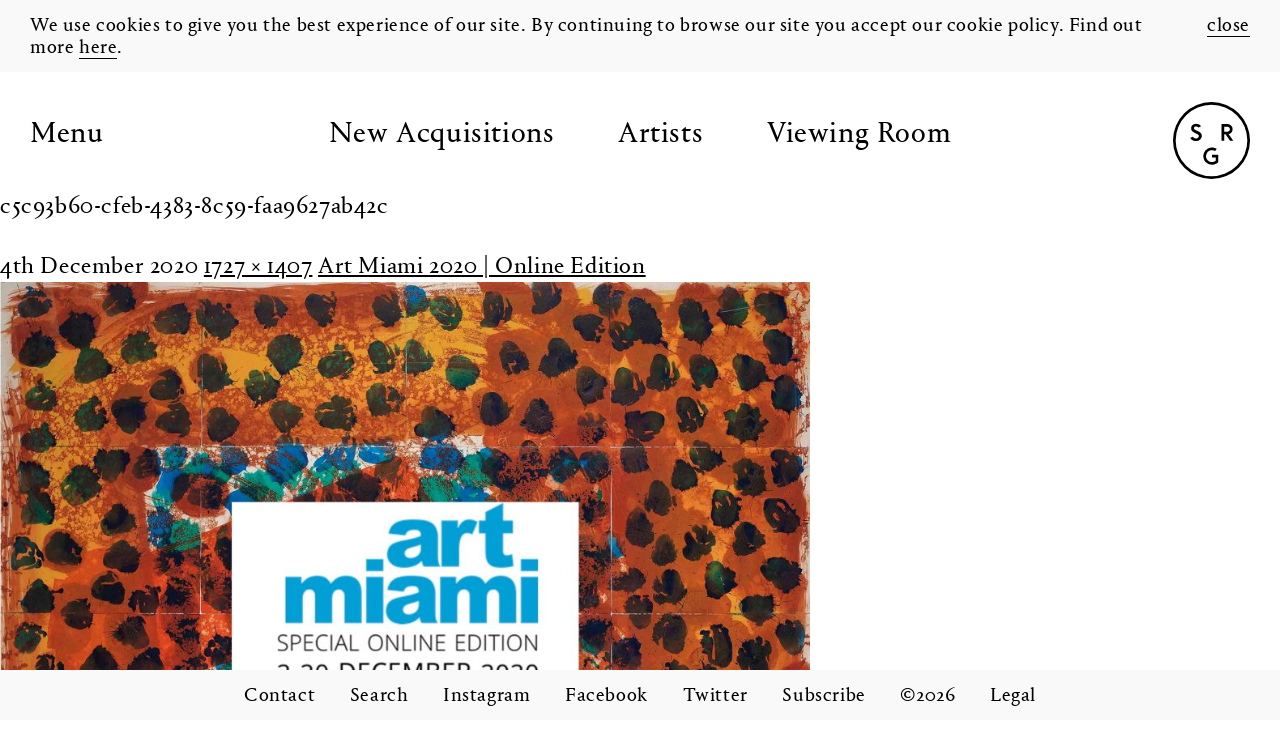

--- FILE ---
content_type: text/html; charset=UTF-8
request_url: https://gallery.simsreed.com/fairs/art-miami-2020-online-edition/c5c93b60-cfeb-4383-8c59-faa9627ab42c/
body_size: 9650
content:
<!DOCTYPE html>
<!--[if IE 7]>
<html class="ie ie7" lang="en-GB">
<![endif]-->
<!--[if IE 8]>
<html class="ie ie8" lang="en-GB">
<![endif]-->
<!--[if !(IE 7) | !(IE 8) ]><!-->
<html lang="en-GB">
<!--<![endif]-->
<head>
	<meta charset="UTF-8">
	<meta name="viewport" content="width=device-width">
	<title>c5c93b60-cfeb-4383-8c59-faa9627ab42c - Sims Reed Gallery</title>
    <link rel="apple-touch-icon" sizes="180x180" href="https://gallery.simsreed.com/wp-content/themes/simsreedgallery/assets/images/favicons/apple-touch-icon.png">
    <link rel="icon" type="image/png" sizes="32x32" href="https://gallery.simsreed.com/wp-content/themes/simsreedgallery/assets/images/favicons/favicon-32x32.png">
    <link rel="icon" type="image/png" sizes="16x16" href="https://gallery.simsreed.com/wp-content/themes/simsreedgallery/assets/images/favicons/favicon-16x16.png">
    <link rel="manifest" href="https://gallery.simsreed.com/wp-content/themes/simsreedgallery/assets/images/favicons/manifest.json">
    <link rel="mask-icon" href="https://gallery.simsreed.com/wp-content/themes/simsreedgallery/assets/images/favicons/safari-pinned-tab.svg" color="#5bbad5">
    <meta name="theme-color" content="#ffffff">
	<link rel="profile" href="http://gmpg.org/xfn/11">
	<link rel="pingback" href="https://gallery.simsreed.com/xmlrpc.php">
	<!--[if lt IE 9]>
	<script src="https://gallery.simsreed.com/wp-content/themes/simsreedgallery/assets/js/plugins/html5.js"></script>
	<![endif]-->
    <script>
      (function(i,s,o,g,r,a,m){i['GoogleAnalyticsObject']=r;i[r]=i[r]||function(){
      (i[r].q=i[r].q||[]).push(arguments)},i[r].l=1*new Date();a=s.createElement(o),
      m=s.getElementsByTagName(o)[0];a.async=1;a.src=g;m.parentNode.insertBefore(a,m)
      })(window,document,'script','https://www.google-analytics.com/analytics.js','ga');

      ga('create', 'UA-54669021-1', 'auto');
      ga('send', 'pageview');

    </script>
		<!-- Facebook Pixel Code -->
		<script>
		!function(f,b,e,v,n,t,s)
		{if(f.fbq)return;n=f.fbq=function(){n.callMethod?
		n.callMethod.apply(n,arguments):n.queue.push(arguments)};
		if(!f._fbq)f._fbq=n;n.push=n;n.loaded=!0;n.version='2.0';
		n.queue=[];t=b.createElement(e);t.async=!0;
		t.src=v;s=b.getElementsByTagName(e)[0];
		s.parentNode.insertBefore(t,s)}(window, document,'script',
		'https://connect.facebook.net/en_US/fbevents.js');
		fbq('init', '2801489196788156');
		fbq('track', 'PageView');
		</script>
		<noscript><img height="1" width="1" style="display:none"
		src="https://www.facebook.com/tr?id=2801489196788156&ev=PageView&noscript=1"
		/></noscript>
		<!-- End Facebook Pixel Code -->
	<meta name='robots' content='index, follow, max-image-preview:large, max-snippet:-1, max-video-preview:-1' />

	<!-- This site is optimized with the Yoast SEO plugin v26.8 - https://yoast.com/product/yoast-seo-wordpress/ -->
	<link rel="canonical" href="https://gallery.simsreed.com/fairs/art-miami-2020-online-edition/c5c93b60-cfeb-4383-8c59-faa9627ab42c/" />
	<meta property="og:locale" content="en_GB" />
	<meta property="og:type" content="article" />
	<meta property="og:title" content="c5c93b60-cfeb-4383-8c59-faa9627ab42c - Sims Reed Gallery" />
	<meta property="og:url" content="https://gallery.simsreed.com/fairs/art-miami-2020-online-edition/c5c93b60-cfeb-4383-8c59-faa9627ab42c/" />
	<meta property="og:site_name" content="Sims Reed Gallery" />
	<meta property="article:publisher" content="https://www.facebook.com/SimsReedGallery" />
	<meta property="og:image" content="https://gallery.simsreed.com/fairs/art-miami-2020-online-edition/c5c93b60-cfeb-4383-8c59-faa9627ab42c" />
	<meta property="og:image:width" content="1000" />
	<meta property="og:image:height" content="815" />
	<meta property="og:image:type" content="image/jpeg" />
	<meta name="twitter:card" content="summary_large_image" />
	<meta name="twitter:site" content="@sims_reed" />
	<script type="application/ld+json" class="yoast-schema-graph">{"@context":"https://schema.org","@graph":[{"@type":"WebPage","@id":"https://gallery.simsreed.com/fairs/art-miami-2020-online-edition/c5c93b60-cfeb-4383-8c59-faa9627ab42c/","url":"https://gallery.simsreed.com/fairs/art-miami-2020-online-edition/c5c93b60-cfeb-4383-8c59-faa9627ab42c/","name":"c5c93b60-cfeb-4383-8c59-faa9627ab42c - Sims Reed Gallery","isPartOf":{"@id":"https://gallery.simsreed.com/#website"},"primaryImageOfPage":{"@id":"https://gallery.simsreed.com/fairs/art-miami-2020-online-edition/c5c93b60-cfeb-4383-8c59-faa9627ab42c/#primaryimage"},"image":{"@id":"https://gallery.simsreed.com/fairs/art-miami-2020-online-edition/c5c93b60-cfeb-4383-8c59-faa9627ab42c/#primaryimage"},"thumbnailUrl":"https://gallery.simsreed.com/wp-content/uploads/2020/12/c5c93b60-cfeb-4383-8c59-faa9627ab42c.jpg","datePublished":"2020-12-04T12:39:23+00:00","breadcrumb":{"@id":"https://gallery.simsreed.com/fairs/art-miami-2020-online-edition/c5c93b60-cfeb-4383-8c59-faa9627ab42c/#breadcrumb"},"inLanguage":"en-GB","potentialAction":[{"@type":"ReadAction","target":["https://gallery.simsreed.com/fairs/art-miami-2020-online-edition/c5c93b60-cfeb-4383-8c59-faa9627ab42c/"]}]},{"@type":"ImageObject","inLanguage":"en-GB","@id":"https://gallery.simsreed.com/fairs/art-miami-2020-online-edition/c5c93b60-cfeb-4383-8c59-faa9627ab42c/#primaryimage","url":"https://gallery.simsreed.com/wp-content/uploads/2020/12/c5c93b60-cfeb-4383-8c59-faa9627ab42c.jpg","contentUrl":"https://gallery.simsreed.com/wp-content/uploads/2020/12/c5c93b60-cfeb-4383-8c59-faa9627ab42c.jpg","width":1727,"height":1407},{"@type":"BreadcrumbList","@id":"https://gallery.simsreed.com/fairs/art-miami-2020-online-edition/c5c93b60-cfeb-4383-8c59-faa9627ab42c/#breadcrumb","itemListElement":[{"@type":"ListItem","position":1,"name":"Home","item":"https://gallery.simsreed.com/"},{"@type":"ListItem","position":2,"name":"Art Miami 2020 | Online Edition","item":"https://gallery.simsreed.com/fairs/art-miami-2020-online-edition/"},{"@type":"ListItem","position":3,"name":"c5c93b60-cfeb-4383-8c59-faa9627ab42c"}]},{"@type":"WebSite","@id":"https://gallery.simsreed.com/#website","url":"https://gallery.simsreed.com/","name":"Sims Reed Gallery","description":"Sims Reed Gallery is located in London and specialises in modern, post-war and contemporary original prints and works on paper.","publisher":{"@id":"https://gallery.simsreed.com/#organization"},"potentialAction":[{"@type":"SearchAction","target":{"@type":"EntryPoint","urlTemplate":"https://gallery.simsreed.com/?s={search_term_string}"},"query-input":{"@type":"PropertyValueSpecification","valueRequired":true,"valueName":"search_term_string"}}],"inLanguage":"en-GB"},{"@type":"Organization","@id":"https://gallery.simsreed.com/#organization","name":"Sims Reed Gallery","url":"https://gallery.simsreed.com/","logo":{"@type":"ImageObject","inLanguage":"en-GB","@id":"https://gallery.simsreed.com/#/schema/logo/image/","url":"https://gallery.simsreed.com/wp-content/uploads/2017/02/screenshot.png","contentUrl":"https://gallery.simsreed.com/wp-content/uploads/2017/02/screenshot.png","width":880,"height":660,"caption":"Sims Reed Gallery"},"image":{"@id":"https://gallery.simsreed.com/#/schema/logo/image/"},"sameAs":["https://www.facebook.com/SimsReedGallery","https://x.com/sims_reed","https://www.instagram.com/sims_reed_gallery/"]}]}</script>
	<!-- / Yoast SEO plugin. -->


<link rel="alternate" type="application/rss+xml" title="Sims Reed Gallery &raquo; Feed" href="https://gallery.simsreed.com/feed/" />
<link rel="alternate" type="application/rss+xml" title="Sims Reed Gallery &raquo; Comments Feed" href="https://gallery.simsreed.com/comments/feed/" />
<link rel="alternate" title="oEmbed (JSON)" type="application/json+oembed" href="https://gallery.simsreed.com/wp-json/oembed/1.0/embed?url=https%3A%2F%2Fgallery.simsreed.com%2Ffairs%2Fart-miami-2020-online-edition%2Fc5c93b60-cfeb-4383-8c59-faa9627ab42c%2F" />
<link rel="alternate" title="oEmbed (XML)" type="text/xml+oembed" href="https://gallery.simsreed.com/wp-json/oembed/1.0/embed?url=https%3A%2F%2Fgallery.simsreed.com%2Ffairs%2Fart-miami-2020-online-edition%2Fc5c93b60-cfeb-4383-8c59-faa9627ab42c%2F&#038;format=xml" />
<style id='wp-img-auto-sizes-contain-inline-css' type='text/css'>
img:is([sizes=auto i],[sizes^="auto," i]){contain-intrinsic-size:3000px 1500px}
/*# sourceURL=wp-img-auto-sizes-contain-inline-css */
</style>
<style id='wp-block-library-inline-css' type='text/css'>
:root{--wp-block-synced-color:#7a00df;--wp-block-synced-color--rgb:122,0,223;--wp-bound-block-color:var(--wp-block-synced-color);--wp-editor-canvas-background:#ddd;--wp-admin-theme-color:#007cba;--wp-admin-theme-color--rgb:0,124,186;--wp-admin-theme-color-darker-10:#006ba1;--wp-admin-theme-color-darker-10--rgb:0,107,160.5;--wp-admin-theme-color-darker-20:#005a87;--wp-admin-theme-color-darker-20--rgb:0,90,135;--wp-admin-border-width-focus:2px}@media (min-resolution:192dpi){:root{--wp-admin-border-width-focus:1.5px}}.wp-element-button{cursor:pointer}:root .has-very-light-gray-background-color{background-color:#eee}:root .has-very-dark-gray-background-color{background-color:#313131}:root .has-very-light-gray-color{color:#eee}:root .has-very-dark-gray-color{color:#313131}:root .has-vivid-green-cyan-to-vivid-cyan-blue-gradient-background{background:linear-gradient(135deg,#00d084,#0693e3)}:root .has-purple-crush-gradient-background{background:linear-gradient(135deg,#34e2e4,#4721fb 50%,#ab1dfe)}:root .has-hazy-dawn-gradient-background{background:linear-gradient(135deg,#faaca8,#dad0ec)}:root .has-subdued-olive-gradient-background{background:linear-gradient(135deg,#fafae1,#67a671)}:root .has-atomic-cream-gradient-background{background:linear-gradient(135deg,#fdd79a,#004a59)}:root .has-nightshade-gradient-background{background:linear-gradient(135deg,#330968,#31cdcf)}:root .has-midnight-gradient-background{background:linear-gradient(135deg,#020381,#2874fc)}:root{--wp--preset--font-size--normal:16px;--wp--preset--font-size--huge:42px}.has-regular-font-size{font-size:1em}.has-larger-font-size{font-size:2.625em}.has-normal-font-size{font-size:var(--wp--preset--font-size--normal)}.has-huge-font-size{font-size:var(--wp--preset--font-size--huge)}.has-text-align-center{text-align:center}.has-text-align-left{text-align:left}.has-text-align-right{text-align:right}.has-fit-text{white-space:nowrap!important}#end-resizable-editor-section{display:none}.aligncenter{clear:both}.items-justified-left{justify-content:flex-start}.items-justified-center{justify-content:center}.items-justified-right{justify-content:flex-end}.items-justified-space-between{justify-content:space-between}.screen-reader-text{border:0;clip-path:inset(50%);height:1px;margin:-1px;overflow:hidden;padding:0;position:absolute;width:1px;word-wrap:normal!important}.screen-reader-text:focus{background-color:#ddd;clip-path:none;color:#444;display:block;font-size:1em;height:auto;left:5px;line-height:normal;padding:15px 23px 14px;text-decoration:none;top:5px;width:auto;z-index:100000}html :where(.has-border-color){border-style:solid}html :where([style*=border-top-color]){border-top-style:solid}html :where([style*=border-right-color]){border-right-style:solid}html :where([style*=border-bottom-color]){border-bottom-style:solid}html :where([style*=border-left-color]){border-left-style:solid}html :where([style*=border-width]){border-style:solid}html :where([style*=border-top-width]){border-top-style:solid}html :where([style*=border-right-width]){border-right-style:solid}html :where([style*=border-bottom-width]){border-bottom-style:solid}html :where([style*=border-left-width]){border-left-style:solid}html :where(img[class*=wp-image-]){height:auto;max-width:100%}:where(figure){margin:0 0 1em}html :where(.is-position-sticky){--wp-admin--admin-bar--position-offset:var(--wp-admin--admin-bar--height,0px)}@media screen and (max-width:600px){html :where(.is-position-sticky){--wp-admin--admin-bar--position-offset:0px}}

/*# sourceURL=wp-block-library-inline-css */
</style><style id='global-styles-inline-css' type='text/css'>
:root{--wp--preset--aspect-ratio--square: 1;--wp--preset--aspect-ratio--4-3: 4/3;--wp--preset--aspect-ratio--3-4: 3/4;--wp--preset--aspect-ratio--3-2: 3/2;--wp--preset--aspect-ratio--2-3: 2/3;--wp--preset--aspect-ratio--16-9: 16/9;--wp--preset--aspect-ratio--9-16: 9/16;--wp--preset--color--black: #000000;--wp--preset--color--cyan-bluish-gray: #abb8c3;--wp--preset--color--white: #ffffff;--wp--preset--color--pale-pink: #f78da7;--wp--preset--color--vivid-red: #cf2e2e;--wp--preset--color--luminous-vivid-orange: #ff6900;--wp--preset--color--luminous-vivid-amber: #fcb900;--wp--preset--color--light-green-cyan: #7bdcb5;--wp--preset--color--vivid-green-cyan: #00d084;--wp--preset--color--pale-cyan-blue: #8ed1fc;--wp--preset--color--vivid-cyan-blue: #0693e3;--wp--preset--color--vivid-purple: #9b51e0;--wp--preset--gradient--vivid-cyan-blue-to-vivid-purple: linear-gradient(135deg,rgb(6,147,227) 0%,rgb(155,81,224) 100%);--wp--preset--gradient--light-green-cyan-to-vivid-green-cyan: linear-gradient(135deg,rgb(122,220,180) 0%,rgb(0,208,130) 100%);--wp--preset--gradient--luminous-vivid-amber-to-luminous-vivid-orange: linear-gradient(135deg,rgb(252,185,0) 0%,rgb(255,105,0) 100%);--wp--preset--gradient--luminous-vivid-orange-to-vivid-red: linear-gradient(135deg,rgb(255,105,0) 0%,rgb(207,46,46) 100%);--wp--preset--gradient--very-light-gray-to-cyan-bluish-gray: linear-gradient(135deg,rgb(238,238,238) 0%,rgb(169,184,195) 100%);--wp--preset--gradient--cool-to-warm-spectrum: linear-gradient(135deg,rgb(74,234,220) 0%,rgb(151,120,209) 20%,rgb(207,42,186) 40%,rgb(238,44,130) 60%,rgb(251,105,98) 80%,rgb(254,248,76) 100%);--wp--preset--gradient--blush-light-purple: linear-gradient(135deg,rgb(255,206,236) 0%,rgb(152,150,240) 100%);--wp--preset--gradient--blush-bordeaux: linear-gradient(135deg,rgb(254,205,165) 0%,rgb(254,45,45) 50%,rgb(107,0,62) 100%);--wp--preset--gradient--luminous-dusk: linear-gradient(135deg,rgb(255,203,112) 0%,rgb(199,81,192) 50%,rgb(65,88,208) 100%);--wp--preset--gradient--pale-ocean: linear-gradient(135deg,rgb(255,245,203) 0%,rgb(182,227,212) 50%,rgb(51,167,181) 100%);--wp--preset--gradient--electric-grass: linear-gradient(135deg,rgb(202,248,128) 0%,rgb(113,206,126) 100%);--wp--preset--gradient--midnight: linear-gradient(135deg,rgb(2,3,129) 0%,rgb(40,116,252) 100%);--wp--preset--font-size--small: 13px;--wp--preset--font-size--medium: 20px;--wp--preset--font-size--large: 36px;--wp--preset--font-size--x-large: 42px;--wp--preset--spacing--20: 0.44rem;--wp--preset--spacing--30: 0.67rem;--wp--preset--spacing--40: 1rem;--wp--preset--spacing--50: 1.5rem;--wp--preset--spacing--60: 2.25rem;--wp--preset--spacing--70: 3.38rem;--wp--preset--spacing--80: 5.06rem;--wp--preset--shadow--natural: 6px 6px 9px rgba(0, 0, 0, 0.2);--wp--preset--shadow--deep: 12px 12px 50px rgba(0, 0, 0, 0.4);--wp--preset--shadow--sharp: 6px 6px 0px rgba(0, 0, 0, 0.2);--wp--preset--shadow--outlined: 6px 6px 0px -3px rgb(255, 255, 255), 6px 6px rgb(0, 0, 0);--wp--preset--shadow--crisp: 6px 6px 0px rgb(0, 0, 0);}:where(.is-layout-flex){gap: 0.5em;}:where(.is-layout-grid){gap: 0.5em;}body .is-layout-flex{display: flex;}.is-layout-flex{flex-wrap: wrap;align-items: center;}.is-layout-flex > :is(*, div){margin: 0;}body .is-layout-grid{display: grid;}.is-layout-grid > :is(*, div){margin: 0;}:where(.wp-block-columns.is-layout-flex){gap: 2em;}:where(.wp-block-columns.is-layout-grid){gap: 2em;}:where(.wp-block-post-template.is-layout-flex){gap: 1.25em;}:where(.wp-block-post-template.is-layout-grid){gap: 1.25em;}.has-black-color{color: var(--wp--preset--color--black) !important;}.has-cyan-bluish-gray-color{color: var(--wp--preset--color--cyan-bluish-gray) !important;}.has-white-color{color: var(--wp--preset--color--white) !important;}.has-pale-pink-color{color: var(--wp--preset--color--pale-pink) !important;}.has-vivid-red-color{color: var(--wp--preset--color--vivid-red) !important;}.has-luminous-vivid-orange-color{color: var(--wp--preset--color--luminous-vivid-orange) !important;}.has-luminous-vivid-amber-color{color: var(--wp--preset--color--luminous-vivid-amber) !important;}.has-light-green-cyan-color{color: var(--wp--preset--color--light-green-cyan) !important;}.has-vivid-green-cyan-color{color: var(--wp--preset--color--vivid-green-cyan) !important;}.has-pale-cyan-blue-color{color: var(--wp--preset--color--pale-cyan-blue) !important;}.has-vivid-cyan-blue-color{color: var(--wp--preset--color--vivid-cyan-blue) !important;}.has-vivid-purple-color{color: var(--wp--preset--color--vivid-purple) !important;}.has-black-background-color{background-color: var(--wp--preset--color--black) !important;}.has-cyan-bluish-gray-background-color{background-color: var(--wp--preset--color--cyan-bluish-gray) !important;}.has-white-background-color{background-color: var(--wp--preset--color--white) !important;}.has-pale-pink-background-color{background-color: var(--wp--preset--color--pale-pink) !important;}.has-vivid-red-background-color{background-color: var(--wp--preset--color--vivid-red) !important;}.has-luminous-vivid-orange-background-color{background-color: var(--wp--preset--color--luminous-vivid-orange) !important;}.has-luminous-vivid-amber-background-color{background-color: var(--wp--preset--color--luminous-vivid-amber) !important;}.has-light-green-cyan-background-color{background-color: var(--wp--preset--color--light-green-cyan) !important;}.has-vivid-green-cyan-background-color{background-color: var(--wp--preset--color--vivid-green-cyan) !important;}.has-pale-cyan-blue-background-color{background-color: var(--wp--preset--color--pale-cyan-blue) !important;}.has-vivid-cyan-blue-background-color{background-color: var(--wp--preset--color--vivid-cyan-blue) !important;}.has-vivid-purple-background-color{background-color: var(--wp--preset--color--vivid-purple) !important;}.has-black-border-color{border-color: var(--wp--preset--color--black) !important;}.has-cyan-bluish-gray-border-color{border-color: var(--wp--preset--color--cyan-bluish-gray) !important;}.has-white-border-color{border-color: var(--wp--preset--color--white) !important;}.has-pale-pink-border-color{border-color: var(--wp--preset--color--pale-pink) !important;}.has-vivid-red-border-color{border-color: var(--wp--preset--color--vivid-red) !important;}.has-luminous-vivid-orange-border-color{border-color: var(--wp--preset--color--luminous-vivid-orange) !important;}.has-luminous-vivid-amber-border-color{border-color: var(--wp--preset--color--luminous-vivid-amber) !important;}.has-light-green-cyan-border-color{border-color: var(--wp--preset--color--light-green-cyan) !important;}.has-vivid-green-cyan-border-color{border-color: var(--wp--preset--color--vivid-green-cyan) !important;}.has-pale-cyan-blue-border-color{border-color: var(--wp--preset--color--pale-cyan-blue) !important;}.has-vivid-cyan-blue-border-color{border-color: var(--wp--preset--color--vivid-cyan-blue) !important;}.has-vivid-purple-border-color{border-color: var(--wp--preset--color--vivid-purple) !important;}.has-vivid-cyan-blue-to-vivid-purple-gradient-background{background: var(--wp--preset--gradient--vivid-cyan-blue-to-vivid-purple) !important;}.has-light-green-cyan-to-vivid-green-cyan-gradient-background{background: var(--wp--preset--gradient--light-green-cyan-to-vivid-green-cyan) !important;}.has-luminous-vivid-amber-to-luminous-vivid-orange-gradient-background{background: var(--wp--preset--gradient--luminous-vivid-amber-to-luminous-vivid-orange) !important;}.has-luminous-vivid-orange-to-vivid-red-gradient-background{background: var(--wp--preset--gradient--luminous-vivid-orange-to-vivid-red) !important;}.has-very-light-gray-to-cyan-bluish-gray-gradient-background{background: var(--wp--preset--gradient--very-light-gray-to-cyan-bluish-gray) !important;}.has-cool-to-warm-spectrum-gradient-background{background: var(--wp--preset--gradient--cool-to-warm-spectrum) !important;}.has-blush-light-purple-gradient-background{background: var(--wp--preset--gradient--blush-light-purple) !important;}.has-blush-bordeaux-gradient-background{background: var(--wp--preset--gradient--blush-bordeaux) !important;}.has-luminous-dusk-gradient-background{background: var(--wp--preset--gradient--luminous-dusk) !important;}.has-pale-ocean-gradient-background{background: var(--wp--preset--gradient--pale-ocean) !important;}.has-electric-grass-gradient-background{background: var(--wp--preset--gradient--electric-grass) !important;}.has-midnight-gradient-background{background: var(--wp--preset--gradient--midnight) !important;}.has-small-font-size{font-size: var(--wp--preset--font-size--small) !important;}.has-medium-font-size{font-size: var(--wp--preset--font-size--medium) !important;}.has-large-font-size{font-size: var(--wp--preset--font-size--large) !important;}.has-x-large-font-size{font-size: var(--wp--preset--font-size--x-large) !important;}
/*# sourceURL=global-styles-inline-css */
</style>

<style id='classic-theme-styles-inline-css' type='text/css'>
/*! This file is auto-generated */
.wp-block-button__link{color:#fff;background-color:#32373c;border-radius:9999px;box-shadow:none;text-decoration:none;padding:calc(.667em + 2px) calc(1.333em + 2px);font-size:1.125em}.wp-block-file__button{background:#32373c;color:#fff;text-decoration:none}
/*# sourceURL=/wp-includes/css/classic-themes.min.css */
</style>
<link rel='stylesheet' id='contact-form-7-css' href='https://gallery.simsreed.com/wp-content/plugins/contact-form-7/includes/css/styles.css?ver=6.1.4' type='text/css' media='all' />
<link rel='stylesheet' id='twentyfourteen-style-css' href='https://gallery.simsreed.com/wp-content/themes/simsreedgallery/style.css?ver=1614092018' type='text/css' media='all' />
<link rel="https://api.w.org/" href="https://gallery.simsreed.com/wp-json/" /><link rel="alternate" title="JSON" type="application/json" href="https://gallery.simsreed.com/wp-json/wp/v2/media/3945" /><link rel="EditURI" type="application/rsd+xml" title="RSD" href="https://gallery.simsreed.com/xmlrpc.php?rsd" />
<link rel='shortlink' href='https://gallery.simsreed.com/?p=3945' />
<link rel="canonical" href="https://gallery.simsreed.com/fairs/art-miami-2020-online-edition/c5c93b60-cfeb-4383-8c59-faa9627ab42c/" /></head>

    <body class="attachment wp-singular attachment-template-default single single-attachment postid-3945 attachmentid-3945 attachment-jpeg wp-theme-simsreedgallery c5c93b60-cfeb-4383-8c59-faa9627ab42c art-miami-2020-online-edition masthead-fixed full-width singular">
<div class="site">
  <div class="cookie-bar fixed">
    <div class="container-fluid">
      <div class="row">
        <div class="col col-12">
          <div class="relative cookie-bar--inner">
            <div class="cookie-message">We use cookies to give you the best experience of our site. By continuing to browse our site you accept our cookie policy. Find out more <a href="https://gallery.simsreed.com/legal" title="Cookie Policy">here</a>.</div>
            <span class="absolute"><a href="#" class="js-cookie-close">close</a></span>
          </div>
        </div>
      </div>
    </div>
  </div>
	<header class="site-header fixed transition">
    <div class="container-fluid">
      <div class="row clearfix">
        <div class="col col-12">
          <div class="header-inner relative">
            <a href="#" title="Menu" class="menu-toggle absolute">Menu</a>
            <div class="logo absolute">
                              <a href="https://gallery.simsreed.com/works" class="block plainlink" title="Works"><img class="img-responsive-full" src="https://gallery.simsreed.com/wp-content/themes/simsreedgallery/assets/images/logo-mark.svg" alt="SimsReed Gallery" /></a>
                          </div>
            <nav class="site-navigation relative">
                              <ul class="inlinelist section-menu clearfix">
                  <li><a href="https://gallery.simsreed.com/works" class="new-aquisitions-link" title="Works">New Acquisitions</a></li>
                  <li><a href="https://gallery.simsreed.com/artists/" class="artists-link" title="Artists">Artists</a></li>
									<li><a href="https://gallery.simsreed.com/viewing-room/" class="viewing-room-link" title="Viewing Room">Viewing Room</a></li>
                </ul>
                                            <div class="main-menu">
                <div class="clearfix menu-top"><ul id="menu-main-menu" class="nav-menu inlinelist clearfix"><li id="menu-item-141" class="menu-item menu-item-type-post_type_archive menu-item-object-works menu-item-141"><a href="https://gallery.simsreed.com/works/">Works</a></li>
<li id="menu-item-3516" class="menu-item menu-item-type-post_type_archive menu-item-object-viewing-room menu-item-3516"><a href="https://gallery.simsreed.com/viewing-room/">Viewing Room</a></li>
<li id="menu-item-76" class="menu-item menu-item-type-post_type_archive menu-item-object-exhibitions menu-item-76"><a href="https://gallery.simsreed.com/exhibitions/">Exhibitions</a></li>
<li id="menu-item-98" class="menu-item menu-item-type-post_type_archive menu-item-object-fairs menu-item-98"><a href="https://gallery.simsreed.com/fairs/">Fairs</a></li>
<li id="menu-item-5794" class="menu-item menu-item-type-post_type menu-item-object-artists menu-item-5794"><a href="https://gallery.simsreed.com/artists/serge-poliakoff/">Serge Poliakoff</a></li>
</ul></div>                <div class="menu-sub-menu-container"><ul id="menu-sub-menu" class="nav-menu inlinelist clearfix sub-menu"><li id="menu-item-1450" class="menu-item menu-item-type-post_type menu-item-object-page menu-item-1450"><a href="https://gallery.simsreed.com/about/">About</a></li>
<li id="menu-item-1451" class="menu-item menu-item-type-post_type menu-item-object-page current_page_parent menu-item-1451"><a href="https://gallery.simsreed.com/news/">News</a></li>
<li id="menu-item-1453" class="menu-item menu-item-type-custom menu-item-object-custom menu-item-1453"><a target="_blank" href="https://books.simsreed.com/">SR Books</a></li>
</ul></div>              </div>
            </nav>
          </div>
        </div>
      </div>
    </div>
		
	</header>

	<div id="main" class="site-main">

	<section id="primary" class="content-area image-attachment">
		<div id="content" class="site-content" role="main">

				<article id="post-3945" class="post-3945 attachment type-attachment status-inherit hentry">
				<header class="entry-header">
					<h1 class="entry-title">c5c93b60-cfeb-4383-8c59-faa9627ab42c</h1>
					<div class="entry-meta">

						<span class="entry-date"><time class="entry-date" datetime="2020-12-04T12:39:23+00:00">4th December 2020</time></span>

						<span class="full-size-link"><a href="https://gallery.simsreed.com/wp-content/uploads/2020/12/c5c93b60-cfeb-4383-8c59-faa9627ab42c.jpg">1727 &times; 1407</a></span>

						<span class="parent-post-link"><a href="https://gallery.simsreed.com/fairs/art-miami-2020-online-edition/" rel="gallery">Art Miami 2020 | Online Edition</a></span>
											</div><!-- .entry-meta -->
				</header><!-- .entry-header -->

				<div class="entry-content">
					<div class="entry-attachment">
						<div class="attachment">
							<a href="https://gallery.simsreed.com/wp-content/uploads/2020/12/c5c93b60-cfeb-4383-8c59-faa9627ab42c.jpg" rel="attachment"><img width="810" height="660" src="https://gallery.simsreed.com/wp-content/uploads/2020/12/c5c93b60-cfeb-4383-8c59-faa9627ab42c.jpg" class="attachment-810x810 size-810x810" alt="" decoding="async" fetchpriority="high" srcset="https://gallery.simsreed.com/wp-content/uploads/2020/12/c5c93b60-cfeb-4383-8c59-faa9627ab42c.jpg 1727w, https://gallery.simsreed.com/wp-content/uploads/2020/12/c5c93b60-cfeb-4383-8c59-faa9627ab42c-740x603.jpg 740w, https://gallery.simsreed.com/wp-content/uploads/2020/12/c5c93b60-cfeb-4383-8c59-faa9627ab42c-1000x815.jpg 1000w, https://gallery.simsreed.com/wp-content/uploads/2020/12/c5c93b60-cfeb-4383-8c59-faa9627ab42c-480x391.jpg 480w, https://gallery.simsreed.com/wp-content/uploads/2020/12/c5c93b60-cfeb-4383-8c59-faa9627ab42c-768x626.jpg 768w, https://gallery.simsreed.com/wp-content/uploads/2020/12/c5c93b60-cfeb-4383-8c59-faa9627ab42c-1536x1251.jpg 1536w, https://gallery.simsreed.com/wp-content/uploads/2020/12/c5c93b60-cfeb-4383-8c59-faa9627ab42c-1520x1238.jpg 1520w" sizes="(max-width: 810px) 100vw, 810px" /></a>						</div><!-- .attachment -->

											</div><!-- .entry-attachment -->

									</div><!-- .entry-content -->
			</article><!-- #post-## -->

			<nav id="image-navigation" class="navigation image-navigation">
				<div class="nav-links">
												</div><!-- .nav-links -->
			</nav><!-- #image-navigation -->

			
<!-- You can start editing here. -->


			<!-- If comments are closed. -->
		<p class="nocomments">Comments are closed.</p>

	

		
		</div><!-- #content -->
	</section><!-- #primary -->

<div id="secondary">
		<h2 class="site-description">Sims Reed Gallery is located in London and specialises in modern, post-war and contemporary original prints and works on paper.</h2>
	
	
		<div id="primary-sidebar" class="primary-sidebar widget-area" role="complementary">
		<aside id="search-2" class="widget widget_search"><form role="search" method="get" class="search-form" action="https://gallery.simsreed.com/">
				<label>
					<span class="screen-reader-text">Search for:</span>
					<input type="search" class="search-field" placeholder="Search &hellip;" value="" name="s" />
				</label>
				<input type="submit" class="search-submit" value="Search" />
			</form></aside>
		<aside id="recent-posts-2" class="widget widget_recent_entries">
		<h1 class="widget-title">Recent Posts</h1>
		<ul>
											<li>
					<a href="https://gallery.simsreed.com/we-are-moving/">We are moving!</a>
									</li>
											<li>
					<a href="https://gallery.simsreed.com/5535-2/">Drop Shadows in Art Plugged</a>
									</li>
											<li>
					<a href="https://gallery.simsreed.com/drop-shadows-featured-in-the-ra-magazine/">Drop Shadows featured in the RA Magazine</a>
									</li>
											<li>
					<a href="https://gallery.simsreed.com/aaron-kasmin-on-bbc-radio-london/">Aaron Kasmin on BBC Radio London</a>
									</li>
											<li>
					<a href="https://gallery.simsreed.com/aaron-kasmin-strike-a-light-in-the-times/">Aaron Kasmin featured in The Times</a>
									</li>
					</ul>

		</aside><aside id="recent-comments-2" class="widget widget_recent_comments"><h1 class="widget-title">Recent Comments</h1><ul id="recentcomments"></ul></aside><aside id="archives-2" class="widget widget_archive"><h1 class="widget-title">Archives</h1>
			<ul>
					<li><a href='https://gallery.simsreed.com/2025/06/'>June 2025</a></li>
	<li><a href='https://gallery.simsreed.com/2024/03/'>March 2024</a></li>
	<li><a href='https://gallery.simsreed.com/2023/06/'>June 2023</a></li>
	<li><a href='https://gallery.simsreed.com/2023/02/'>February 2023</a></li>
	<li><a href='https://gallery.simsreed.com/2022/12/'>December 2022</a></li>
	<li><a href='https://gallery.simsreed.com/2022/05/'>May 2022</a></li>
	<li><a href='https://gallery.simsreed.com/2022/02/'>February 2022</a></li>
	<li><a href='https://gallery.simsreed.com/2022/01/'>January 2022</a></li>
	<li><a href='https://gallery.simsreed.com/2021/10/'>October 2021</a></li>
	<li><a href='https://gallery.simsreed.com/2021/09/'>September 2021</a></li>
	<li><a href='https://gallery.simsreed.com/2021/08/'>August 2021</a></li>
	<li><a href='https://gallery.simsreed.com/2021/06/'>June 2021</a></li>
	<li><a href='https://gallery.simsreed.com/2021/05/'>May 2021</a></li>
	<li><a href='https://gallery.simsreed.com/2021/04/'>April 2021</a></li>
	<li><a href='https://gallery.simsreed.com/2021/03/'>March 2021</a></li>
	<li><a href='https://gallery.simsreed.com/2021/02/'>February 2021</a></li>
	<li><a href='https://gallery.simsreed.com/2020/10/'>October 2020</a></li>
	<li><a href='https://gallery.simsreed.com/2020/06/'>June 2020</a></li>
	<li><a href='https://gallery.simsreed.com/2020/05/'>May 2020</a></li>
	<li><a href='https://gallery.simsreed.com/2020/04/'>April 2020</a></li>
	<li><a href='https://gallery.simsreed.com/2020/03/'>March 2020</a></li>
	<li><a href='https://gallery.simsreed.com/2020/01/'>January 2020</a></li>
	<li><a href='https://gallery.simsreed.com/2019/07/'>July 2019</a></li>
	<li><a href='https://gallery.simsreed.com/2019/05/'>May 2019</a></li>
	<li><a href='https://gallery.simsreed.com/2019/04/'>April 2019</a></li>
	<li><a href='https://gallery.simsreed.com/2019/02/'>February 2019</a></li>
	<li><a href='https://gallery.simsreed.com/2018/11/'>November 2018</a></li>
	<li><a href='https://gallery.simsreed.com/2018/03/'>March 2018</a></li>
	<li><a href='https://gallery.simsreed.com/2018/02/'>February 2018</a></li>
	<li><a href='https://gallery.simsreed.com/2017/10/'>October 2017</a></li>
	<li><a href='https://gallery.simsreed.com/2017/09/'>September 2017</a></li>
	<li><a href='https://gallery.simsreed.com/2017/08/'>August 2017</a></li>
	<li><a href='https://gallery.simsreed.com/2017/06/'>June 2017</a></li>
	<li><a href='https://gallery.simsreed.com/2017/05/'>May 2017</a></li>
	<li><a href='https://gallery.simsreed.com/2017/03/'>March 2017</a></li>
	<li><a href='https://gallery.simsreed.com/2017/02/'>February 2017</a></li>
	<li><a href='https://gallery.simsreed.com/2016/12/'>December 2016</a></li>
	<li><a href='https://gallery.simsreed.com/2016/11/'>November 2016</a></li>
	<li><a href='https://gallery.simsreed.com/2016/10/'>October 2016</a></li>
			</ul>

			</aside><aside id="categories-2" class="widget widget_categories"><h1 class="widget-title">Categories</h1>
			<ul>
					<li class="cat-item cat-item-1"><a href="https://gallery.simsreed.com/category/news/">News</a>
</li>
			</ul>

			</aside><aside id="meta-2" class="widget widget_meta"><h1 class="widget-title">Meta</h1>
		<ul>
						<li><a rel="nofollow" href="https://gallery.simsreed.com/wp-login.php">Log in</a></li>
			<li><a href="https://gallery.simsreed.com/feed/">Entries feed</a></li>
			<li><a href="https://gallery.simsreed.com/comments/feed/">Comments feed</a></li>

			<li><a href="https://en-gb.wordpress.org/">WordPress.org</a></li>
		</ul>

		</aside>	</div><!-- #primary-sidebar -->
	</div><!-- #secondary -->

		</div><!-- .site-main -->

    <div class="modal-wrap fixed">
      <div class="modal-box absolute">
        <div class="modal-content relative">
          <p>Join our mailing list...<br>and receive regular updates about our exhibitions, fairs and acquisitions.</p>
          <a href="https://mailchi.mp/simsreed/signup02" target="_blank" class="sign-up-link uppercase">Sign Up Here</a>
          <a href="#" class="js-modal-close modal-close absolute">Close</a>
        </div>
      </div>
    </div>

    <footer class="site-footer fixed center">
      <div class="container-fluid">
        <div class="row clearfix">
          <div class="col col-12">
            <ul class="inlinelist">
              <li><a href="https://gallery.simsreed.com/contact" title="Contact">Contact</a></li>
              <li><a href="#" class="js-search-trigger" title="Search">Search</a></li>
              <li><a href="https://www.instagram.com/simsreed_gallery/" title="Instagram" target="_blank">Instagram</a></li>
              <li><a href="https://www.facebook.com/SimsReedGallery" title="Facebook" target="_blank">Facebook</a></li>
              <li><a href="https://twitter.com/simsreedgallery" title="Twitter" target="_blank">Twitter</a></li>
              <!--<li><a href="https://mailchi.mp/simsreed/signup02" title="Subscribe" target="_blank">Subscribe</a></li>-->
              <li><a href="#" class="subscribe-trigger" title="Subscribe">Subscribe</a></li>
              <li>&copy;2026</li>
              <li><a href="https://gallery.simsreed.com/legal" title="Legal">Legal</a></li>
            </ul>
          </div>
        </div>
      </div>
    </footer>

	</div><!-- .site -->

  <div class="search-wrap fixed">
    <div class="search-container fixed">
      <div class="search-container--inner center-block">
        <form role="search" method="get" class="search-form" action="https://gallery.simsreed.com/">
          <input type="search" class="search-field" autofocus placeholder="Search" value="" name="s" title="Search for:" />
          <input type="submit" class="search-submit" value="Search" />
        </form>
        <div class="search-close js-search-close center center-block" title="Close Search">Close Search</div>
      </div>
    </div>
  </div>

	<div class="subscribe-wrap position-fixed d-flex align-items-center justify-content-center">
		<div class="position-relative m-auto w-100" style="max-width: 1540px;">
			<div class="subscribe-close position-absolute">
				<svg xmlns="http://www.w3.org/2000/svg" width="48" height="48" viewBox="0 0 48 48">
				  <path d="M46.54363,47.81194,24.08016,25.37845,1.45712,48,0,46.54455,22.62285,23.92312.12618,1.45646,1.58255,0,24.07934,22.46673,46.38463.16286l1.45718,1.45545L25.53659,23.92206,48,46.35549Z"/>
				</svg>
			</div>
			<div class="subscribe-box ml-auto mr-auto">
				<p style="margin-bottom: 20px;">Join our mailing list and we will send you updates about our acquisitions and exhibitions.</p>
				<!-- Begin Mailchimp Signup Form -->
				<div id="mc_embed_signup">
					<form action="https://simsreed.us9.list-manage.com/subscribe/post?u=0175b2b0c7541392e5e0073bf&amp;id=320cf50f41" method="post" id="mc-embedded-subscribe-form" name="mc-embedded-subscribe-form" class="validate subscribe-form" target="_blank" novalidate>
						<input type="email" value="" name="EMAIL" class="required email subscribe-email" id="mce-EMAIL" placeholder="Your Email Here">
						<input type="text" value="" name="FNAME" class="subscribe-name" id="mce-FNAME" placeholder="Your First Name Here">
						<input type="text" value="" name="LNAME" class="subscribe-name" id="mce-LNAME" placeholder="Your Last Name Here">

						<div id="mergeRow-gdpr" class="mergeRow gdpr-mergeRow content__gdprBlock mc-field-group">
					    <div class="content__gdpr">
								<fieldset class="mc_fieldset gdprRequired mc-field-group" name="interestgroup_field">
									<label class="checkbox subfield" for="gdpr_13">
										I agree to the terms
										<input type="checkbox" id="gdpr_13" name="gdpr[13]" value="Y" class="av-checkbox ">
										<span class="checkmark"></span>
									</label>
								</fieldset>
								<p>You can change your mind at any time by clicking the unsubscribe link in the footer of any email you receive from us, or by contacting us at <a href="mailto:gallery@simsreed.com">gallery@simsreed.com</a>. We will treat your information with respect. Please find more information about our privacy practices <a href="https://gallery.simsreed.com/legal" target="_blank">here</a>.</p>
							</div>
						</div>
						<div id="mce-responses" class="clear">
							<div class="response" id="mce-error-response" style="display:none"></div>
							<div class="response" id="mce-success-response" style="display:none"></div>
						</div>    <!-- real people should not fill this in and expect good things - do not remove this or risk form bot signups-->
						<div style="position: absolute; left: -5000px;" aria-hidden="true"><input type="text" name="b_0175b2b0c7541392e5e0073bf_320cf50f41" tabindex="-1" value=""></div>
						<div class="clear"><input type="submit" value="Subscribe" name="subscribe" id="mc-embedded-subscribe" class="button subscribe-submit"></div>
					</form>
				</div>
				<!--End mc_embed_signup-->
			</div>
		</div>

	</div>

	
  <script src="https://gallery.simsreed.com/wp-content/themes/simsreedgallery/assets/js/min/plugins-min.js?ver=1.0"></script>
  <script src="https://gallery.simsreed.com/wp-content/themes/simsreedgallery/assets/js/min/main-min.js?ver=1.0"></script>

	<script type="speculationrules">
{"prefetch":[{"source":"document","where":{"and":[{"href_matches":"/*"},{"not":{"href_matches":["/wp-*.php","/wp-admin/*","/wp-content/uploads/*","/wp-content/*","/wp-content/plugins/*","/wp-content/themes/simsreedgallery/*","/*\\?(.+)"]}},{"not":{"selector_matches":"a[rel~=\"nofollow\"]"}},{"not":{"selector_matches":".no-prefetch, .no-prefetch a"}}]},"eagerness":"conservative"}]}
</script>
<script type="text/javascript" src="https://gallery.simsreed.com/wp-includes/js/dist/hooks.min.js?ver=dd5603f07f9220ed27f1" id="wp-hooks-js"></script>
<script type="text/javascript" src="https://gallery.simsreed.com/wp-includes/js/dist/i18n.min.js?ver=c26c3dc7bed366793375" id="wp-i18n-js"></script>
<script type="text/javascript" id="wp-i18n-js-after">
/* <![CDATA[ */
wp.i18n.setLocaleData( { 'text direction\u0004ltr': [ 'ltr' ] } );
//# sourceURL=wp-i18n-js-after
/* ]]> */
</script>
<script type="text/javascript" src="https://gallery.simsreed.com/wp-content/plugins/contact-form-7/includes/swv/js/index.js?ver=6.1.4" id="swv-js"></script>
<script type="text/javascript" id="contact-form-7-js-before">
/* <![CDATA[ */
var wpcf7 = {
    "api": {
        "root": "https:\/\/gallery.simsreed.com\/wp-json\/",
        "namespace": "contact-form-7\/v1"
    },
    "cached": 1
};
//# sourceURL=contact-form-7-js-before
/* ]]> */
</script>
<script type="text/javascript" src="https://gallery.simsreed.com/wp-content/plugins/contact-form-7/includes/js/index.js?ver=6.1.4" id="contact-form-7-js"></script>
</body>
</html>
